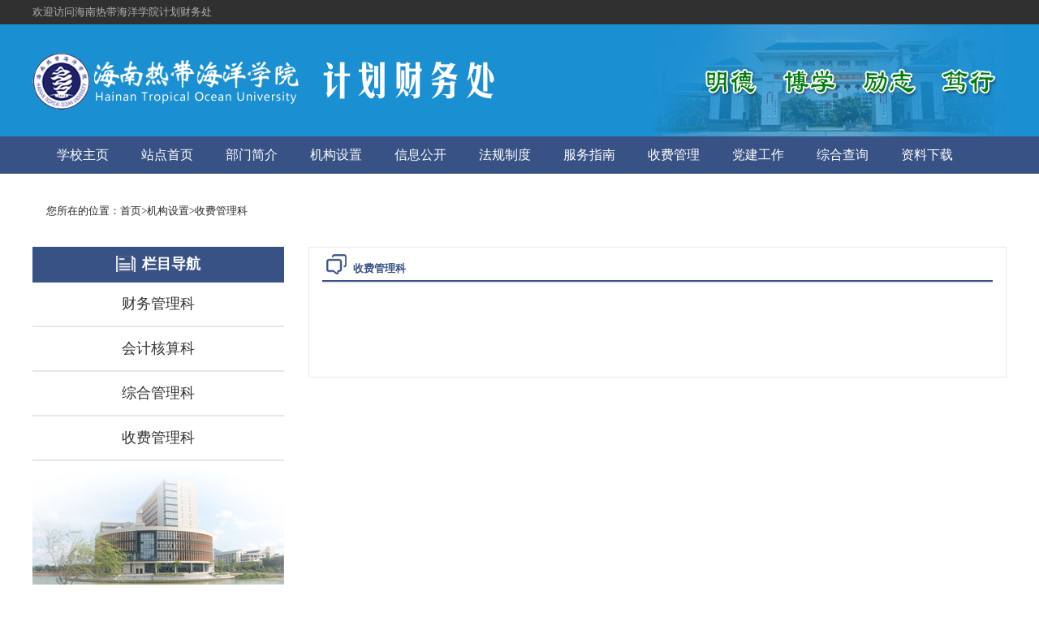

--- FILE ---
content_type: text/html
request_url: http://cwc.hntou.edu.cn/jgsz/xfglk/
body_size: 2485
content:
<!DOCTYPE html>
<html lang="zh-TW">
    <head>
        <meta charset="utf-8">
        <meta name="keywords" content="海南热带海洋学院计划财务处">
        <meta name="description" content="海南热带海洋学院计划财务处">
        <meta content="telephone=no" name="format-detection">
        <meta http-equiv="X-UA-Compatible" content="edge">
        <title>海南热带海洋学院计划财务处</title>
        <link rel="shortcut icon" type="image/x-icon" href="favicon.ico">
        <link rel="stylesheet" href="../../images/base.css" />
        <link rel="stylesheet" href="../../images/index.css" />
        <script src="../../images/jquery.1.8.3.min.js"></script>
    </head>

    <body>
<div id="wrapper">
    <div class="guide">
        <div class="w clear">
            <div class="guide_fl fl">欢迎访问海南热带海洋学院计划财务处</div>
        </div>
    </div>
    <div class="top">
        <div class="w clear">
            <div class="logo fl"><a href="/"><img src="../../images/logo.png" alt="" /></a></div>
            <div class="topbg fr"></div>
        </div>
    </div>
    <div class="header">
        <div class="w">
            <ul class="clear">
<li><a href="https://www.hntou.edu.cn" target="_blank">学校主页</a></li>
                <li><a href="/">站点首页</a></li>
                <li><a href="/bmjj/bmgk">部门简介</a>
<div class="list-se"><a href="/bmjj/bmgk">部门概况</a><a href="/bmjj/cwcld">财务处领导</a></div>
</li>
				
                <li><a href="/jgsz/ysglk">机构设置</a>
                    <div class="list-se">
					<a href="/jgsz/ysglk">财务管理科</a>
					<a href="/jgsz/kjhsk">会计核算科</a>
					<a href="/jgsz/jjcwc">综合管理科</a>
					<a href="/jgsz/xfglk">收费管理科</a>
					</div>
                </li>
                <li><a href="/xxgk">信息公开</a>
                </li>
                <li> <a href="/fgzd/gjzd">法规制度 </a>
                    <div class="list-se">
					<a href="/fgzd/gjzd">国家制度</a>
					<a href="/fgzd/xnzd">校内制度</a>
					</div>
                </li>
                <li><a href="/bxzn">服务指南</a>
                </li>
<li><a href="/sfgl">收费管理</a></li>
<li><a href="/djgz">党建工作</a></li>
                <li><a href="/fpcx">综合查询</a></li>
                <!--<li><a href="http://36.101.208.193:8090/connora/index.jsp">工资查询</a></li>-->
                
                <li><a href="/zlxz">资料下载</a></li>
                
            </ul>
        </div>
    </div>
	<link rel="stylesheet" href="../../images/content.css" />
    <div id="container" class="w clear">
        <div class="crumbs"><span>您所在的位置：</span><a href="../../" target="_blank" title="首页" class="CurrChnlCls">首页</a>><a href="../" target="_blank" title="机构设置" class="CurrChnlCls">机构设置</a>><a href="./" target="_blank" title="收费管理科" class="CurrChnlCls">收费管理科</a></div>
        <div class="main clear">
            <div class="side fl">
                <div class="side-one">
                    <div class="side-ti"><span>栏目导航</span></div>
                    <ul>
					


                        <li><a href="../ysglk/">财务管理科</a></li>






                        <li><a href="../kjhsk/">会计核算科</a></li>






                        <li><a href="../jjcwk/">综合管理科</a></li>






                        <li><a href="./">收费管理科</a></li>




                    </ul>
                </div>
            </div>
            <div class="main-con fr">
                <div class="box">
                    <div class="box-ti"><a href="./">收费管理科</a></div>
                    <div class="box-con">
                        <ul class="newslist">
						
                        </ul>
                        <div class="num-list">
						<script>
                    var currentPage = 0;//所在页从0开始
                    var prevPage = currentPage-1//上一页
                    var nextPage = currentPage+1//下一页
                    var countPage = 1//共多少页
                    //var record_count = 0;
                    //document.write("共有"+record_count+"条&nbsp;&nbsp;分"+countPage+"页显示&nbsp;&nbsp;");
                                        if(countPage>1){
                                                document.write("共"+countPage+"页&nbsp;&nbsp;");
                                                //设置上一页代码
                                                if(currentPage!=0&&currentPage!=1)
                                                        document.write("<a href=\"index.html\" class='fanye'>首页</a>&nbsp;<a href=\"index"+"_" + prevPage + "."+"html\" class='fanye'>上一页</a>&nbsp;");
                                                else if(currentPage!=0&&currentPage==1)
                                                        document.write("<a href=\"index.html\" class='fanye'>首页</a>&nbsp;<a href=\"index.html\" class='fanye'>上一页</a>&nbsp;");
                                                else
                                                        document.write("<span style=\"padding:4px 3px;\">首页&nbsp;上一页&nbsp;</span>");
                                                //循环
                                                var num = 5;
                                                for(var i=0+(currentPage-1-(currentPage-1)%num) ; i<=(num+(currentPage-1-(currentPage-1)%num))&&(i<countPage) ; i++){
                                                        if(currentPage==i)
                                                                document.write("<span style=\"color:#888888;padding:3px 10px;\" class=\"current\">"+(i+1)+"</span>&nbsp;");
                                                        else if(i==0)
                                                                document.write("<a href=\"index.html\" class='fanye'>"+(i+1)+"</a>&nbsp;");
                                                        else
                                                                document.write("<a href=\"index"+"_" + i + "."+"html\" class='fanye'>"+(i+1)+"</a>&nbsp;");
                                                }

                                                //设置下一页代码 
                                                if(currentPage!=(countPage-1))
                                                        document.write("<a href=\"index"+"_" + nextPage + "."+"html\" class='fanye'>下一页</a>&nbsp;<a href=\"index_" + (countPage-1) + ".html\" class='fanye'>尾页</a>&nbsp;");
                                                else if(currentPage==(countPage-1))
                                                        document.write("<span style=\"padding:4px 3px;\">下一页&nbsp;尾页&nbsp;</span>");
                                                        
                                              
                                        }
                                         
                    function toPage(){
                            var _num = document.getElementById("num").value;
                            if(isNaN(_num)){
                                    alert("请输入数字");
                                    return false;
                            }
                            var str = "index"+"_"+(_num-1)+"."+"html";
                            var url = location.href.substring(0,location.href.lastIndexOf("/")+1);
                            if(_num<=1||_num==null)
                                    location.href = url+"index"+"."+"html";
                            else if(_num>countPage)
                                    alert("本频道最多"+countPage+"页");
                            else
                                    location.href = url+str;
                    }
                    </script>
						</div>
                    </div>
                </div>
            </div>
        </div>
    </div>
<div class="footer clear"><img src="../../images/biaozhi.png" alt="" />
        <p>CopyRight 2018. HNTOU.EDU.CN. All Rights Reserved. 海南热带海洋学院 版权所有（2012）| 琼ICP备18001963号-1</p>
        <p>地址：海南省三亚市育才路1号 | 邮编：572022 |　Email:cw@hntou.edu.cn</p>
    </div>
</div>
</body>
</html>

--- FILE ---
content_type: text/css
request_url: http://cwc.hntou.edu.cn/images/base.css
body_size: 6364
content:
.guide {
    height: 30px;
    line-height: 30px;
    background-color: #303030;
    font-size: 13px;
    color: #afafaf
}

.guide a {
    color: #afafaf
}

.guide a:hover {
    color: #385286
}

.guide .guide_fr_line {
    display: inline-block;
    width: 1px;
    height: 15px;
    background-color: #afafaf;
    vertical-align: middle;
    border-right: 1px solid #696969;
    margin: 0px 8px
}

.top {
    background-color: #1a8fd2;
    height: 138px
}

.top .logo {
    font-size: 0px;
    line-height: 138px;
    *margin-top: 33px
}

.top .logo img {
    vertical-align: middle
}

.top .topbg {
    height: 138px;
    width: 444px;
    background: transparent url("topbg.jpg") 0 0 no-repeat
}

.header {
    background-color: #385286;
    border-bottom: 1px solid #fff
}

.header ul {
    height: 46px;
    line-height: 46px;
    padding-left: 10px
}

.header ul li {
    float: left;
    position: relative
}

.header ul li>a {
    display: block;
    color: #fff;
    padding: 0px 20px;
    font-size: 16px
}

.header ul li:hover {
    background-color: #2b4477
}

.header ul li:hover .list-se {
    display: block
}

.header ul li.on {
    background-color: #2b4477
}

.list-se {
    position: absolute;
    text-align: left;
    z-index: 999999;
    color: #fff;
    line-height: 40px;
    display: none;
    top: 46px;
    width: 160px;
    opacity: 1;
    *zoom: 1
}

.list-se a {
    border-top: 1px dotted #fff;
    display: block;
    color: #fff;
    background-color: #385286;
    padding-left: 20px
}

.list-se a:hover {
    background-color: #2b4477
}

.list-se a:first-child {
    border-top: none
}

.footer {
    color: #fff;
    position: absolute;
    bottom: 0px;
    left: 0px;
    width: 100%;
    background-color: #303030;
    height: 170px;
    text-align: center;
    font-size: 13px;
    line-height: 1
}

.footer img {
    margin: 20px 0px
}

.footer p {
    margin-bottom: 20px
}

body, dl, dd, ul, ol, h1, h2, h3, h4, h5, h6, pre, form, fieldset, legend, input, textarea, optgroup, p, blockquote, figure, hr, menu, dir, thead, tbody, tfoot, th, td {
    margin: 0;
    padding: 0
}

ul, ol {
    list-style-type: none;
    list-style-image: none
}

a {
    text-decoration: none
}

a:active {
    background-color: transparent
}

a:active, a:hover {
    outline: 0 none
}

a:focus {
    outline: none
}

h1, h2, h3, h4, h5, h6, em, b {
    font-weight: normal
}

i, em {
    font-style: normal
}

abbr, acronym {
    border-bottom: 1px dotted;
    cursor: help
}

dfn {
    font-style: italic
}

hr {
    box-sizing: content-box;
    height: 0
}

mark {
    background-color: #D2E5FF;
    color: #000
}

code, kbd, pre, samp {
    font-family: consolas, "microsoft yahei"
}

pre {
    white-space: pre;
    white-space: pre-wrap;
    word-wrap: break-word;
    overflow: auto
}

q {
    quotes: none;
    content: "";
    content: none
}

small {
    font-size: 85.7%
}

sub, sup {
    font-size: 75%;
    line-height: 0;
    position: relative;
    vertical-align: baseline
}

sup {
    top: -0.5em
}

sub {
    bottom: -0.25em
}

img {
    border: 0 none;
    width: auto\9;
    max-width: 100%;
    vertical-align: top;
    -ms-interpolation-mode: bicubic
}

table {
    border-collapse: collapse;
    border-spacing: 0
}

button, input, select, textarea {
    font-family: inherit;
    font-size: 100%;
    margin: 0;
    vertical-align: baseline
}

input, button {
    *overflow: visible
}

button, select {
    text-transform: none
}

button, html input[type="button"], input[type="reset"], input[type="submit"] {
    -webkit-appearance: button;
    cursor: pointer
}

button[disabled], input[disabled] {
    cursor: default
}

input[type="checkbox"], input[type="radio"] {
    padding: 0
}

input[type="search"] {
    -webkit-appearance: textfield;
    box-sizing: content-box
}

input[type="search"]::-webkit-search-decoration {
    -webkit-appearance: none
}

button::-moz-focus-inner, input::-moz-focus-inner {
    border: 0;
    padding: 0
}

input[type="number"]::-webkit-inner-spin-button, input[type="number"]::-webkit-outer-spin-button {
    height: auto
}

textarea {
    overflow: auto;
    resize: vertical
}

@media screen and (-webkit-min-device-pixel-ratio:0) {
    input {
        line-height: normal !important
    }

}

input::-moz-placeholder, textarea::-moz-placeholder {
    color: #a9a9a9;
    opacity: 1
}

label {
    cursor: pointer
}

svg:not(:root) {
    overflow: hidden
}

article, aside, details, figcaption, figure, footer, header, hgroup, main, nav, section, summary {
    display: block
}

audio, canvas, video, progress {
    display: inline-block;
    vertical-align: baseline
}

audio:not([controls]) {
    display: none;
    height: 0
}

[hidden], template {
    display: none
}

[draggable] {
    cursor: move
}

dialog {
    border: 1px solid;
    padding: 0;
    margin: auto;
    position: absolute;
    left: 0;
    right: 0;
    top: 0;
    bottom: 0;
    width: fit-content;
    height: fit-content
}

dialog::backdrop {
    position: fixed;
    top: 0;
    bottom: 0;
    left: 0;
    right: 0;
    background-color: rgba(0, 0, 0, 0.3)
}

html {
    text-size-adjust: 100%;
    font-size: 62.5%;
    height: 100%
}

body {
    font-size: 14px;
    line-height: 1.5;
    color: #555;
    font-family: "microsoft YaHei";
    height: 100%;
    background-color: #fff
}

a {
    color: inherit
}

.w {
    width: 1200px;
    margin: 0 auto
}

.fl {
    float: left
}

.fr {
    float: right
}

.clear:after {
    display: table;
    clear: both;
    overflow: hidden;
    content: "";
    *zoom: 1
}

table {
    width: 100%
}

html, body {
    height: 100%
}

#wrapper {
    min-height: 100%;
    position: relative;
    height: auto;
    padding-bottom: 192px
}

.num-list {
    text-align: center;
    padding: 25px 0px
}

.num-list>* {
    color: #242424;
    font-size: 12px;
    margin: 0px 5px
}

.num-list a:hover, .num-list a.on {
    color: #385286
}



--- FILE ---
content_type: text/css
request_url: http://cwc.hntou.edu.cn/images/index.css
body_size: 7413
content:
.banner-slick {
    overflow: hidden
}

.banner {
    height: 300px !important;
    overflow: hidden;
    *zoom: 1;
    *z-index: -10
}

.banner .slick-track {
    overflow: hidden
}

.banner .banner-img {
    background-repeat: no-repeat !important;
    background-position: center center;
    background-size: cover;
    height: 300px !important
}

.banner .banner-img a {
    display: block;
    height: 100%
}

.banner .slick-dots {
    text-align: center;
    position: absolute;
    bottom: 15px;
    font-size: 0px;
    left: 50%
}

.banner .slick-dots button {
    width: 12px;
    height: 12px;
    border: 0;
    cursor: pointer;
    line-height: 0;
    padding: 0px;
    outline: none;
    background: transparent url("ban2-icon.png") 0 0 no-repeat
}

.banner .slick-dots li {
    display: inline-block;
    *display: inline;
    *zoom: 1;
    margin-right: 10px;
    width: 10px;
    height: 10px;
    zoom: 1
}

.banner .slick-active button {
    background: transparent url("ban1-iconon.png") 0 0 no-repeat
}

.banner2 {
    width: 547px;
    height: 364px !important;
    margin-left: 16px;
    overflow: hidden;
    *zoom: 1
}

.banner2 .slick-track {
    overflow: hidden;
    *zoom: 1
}

.banner2 .banner2-box-a {
    position: relative;
    display: block
}

.banner2 .banner2-txt {
    height: 46px;
    line-height: 46px;
    position: absolute;
    bottom: 0;
    left: 0;
    width: 100%;
    background-color: rgba(0, 0, 0, 0.4);
    filter: progid:DXImageTransform.Microsoft.gradient(startColorstr=#66000000, endColorstr=#66000000);
    root: .banner2 .banner2-txt;
    root-filter: none;
    font-size: 14px;
    color: #fff
}

.banner2 .banner2-txt p {
    margin-left: 17px;
    overflow: hidden;
    text-overflow: ellipsis;
    white-space: nowrap;
    width: 210px
}

.banner2 .banner2-img {
    background-repeat: no-repeat !important;
    background-position: center center;
    background-size: cover;
    height: 364px !important
}

.banner2 .slick-dots {
    text-align: center;
    position: absolute;
    bottom: 16px;
    font-size: 0px;
    right: 26px
}

.banner2 .slick-dots button {
    width: 12px;
    height: 12px;
    border: 0;
    cursor: pointer;
    line-height: 0;
    padding: 0px;
    outline: none;
    background: transparent url("ban2-icon.png") 0 0 no-repeat
}

.banner2 .slick-dots li {
    display: inline-block;
    margin: 0px 4px;
    width: 12px;
    height: 12px;
    *display: inline;
    *zoom: 1
}

.banner2 .slick-active button {
    background: transparent url("ban2-iconon.png") 0 0 no-repeat
}

.lineBox {
    margin-top: 20px;
    overflow: hidden;
    *zoom: 1
}

.box {
    border: 1px solid #eaeaea;
    padding: 0px 15px
}

.box .box-ti {
    height: 40px;
    line-height: 40px;
    border-bottom: 2px solid #385286;
    color: #385286
}

.box .box-ti h3 {
    font-size: 18px;
    font-weight: bold;
    padding-left: 33px;
    background-repeat: no-repeat;
    background-position: left
}

.box .box-ti .news-ti {
    background-image: url(news-icon.png)
}

.box .box-ti .notice-ti {
    background-image: url(notice-icon.png)
}

.box .box-ti .message-ti {
    background-image: url(msg-icon.png)
}

.box .box-ti .biaoxiao-ti {
    background-image: url(biaoxiao-icon.png)
}

.box .box-ti .link-ti {
    background-image: url(link-icon.png)
}

.biaoxiao-ti-span{
    margin-right: 15px;
    cursor: pointer;
    position: relative;
    float: left;
}
.biaoxiao-ti-span-arrow{
    display: none;
    position: absolute;
    width: 0;
    height: 0;
    border: 4px solid #385286;
    border-color: transparent transparent #385286 transparent;
    bottom: 0;
    left: 0;
    left: 50%;
    *zoom: 1;
}
.biaoxiao-ti-span.on .biaoxiao-ti-span-arrow{
    display: block;
}
.biaoxiao-con{
    display: none;
}
.box .box-ti a {
    font-size: 13px;
    color: #385286
}

.line-one {
    height: 362px
}

.line-two {
    height: 337px
}

.news, .notice, .message {
    width: 280px
}

.biaoxiao {
    width: 515px;
    margin-left: 16px
}

.line-one-con {
    height: 308px;
    padding-top: 4px;
    *padding-top: 10px;
    overflow: hidden
}

.line-one-con li {
    height: 34px;
    line-height: 34px;
    margin-top: 9px;
    *margin-top: 6px
}

.line-one-con li .line-one-time {
    width: 50px;
    text-align: center;
    height: 100%;
    background-color: #007c0f;
    line-height: 1;
    color: #fff;
    font-size: 11px
}

.line-one-con li .line-one-time span {
    font-size: 13px;
    display: block;
    margin-top: 5px;
    margin-bottom: 2px
}

.line-one-con li a {
    color: #313131;
    font-size: 15px;
    overflow: hidden;
    text-overflow: ellipsis;
    white-space: nowrap;
    width: 230px;
    text-indent: 8px
}

.line-one-con li a:hover {
    color: #385286
}

.line-two-con {
    line-height: 14px;
    font-size: 14px;
    color: #313131;
    padding-top: 6px;
    height: 265px;
    overflow: hidden
}

.line-two-con li {
    margin-top: 19px
}

.line-two-con li:hover em, .line-two-con li:hover a {
    color: #385286
}

.line-two-con li span {
    width: 5px;
    height: 5px;
    background: transparent url("circle.png") 0 0 no-repeat;
    margin-right: 9px;
    margin-top: 4px
}

.line-two-con li a {
    overflow: hidden;
    text-overflow: ellipsis;
    white-space: nowrap;
    width: 190px;
    color: #313131
}

.line-two-con li em {
    font-size: 12px
}

.biaoxiao .line-two-con li a {
    overflow: hidden;
    text-overflow: ellipsis;
    white-space: nowrap;
    width: 280px
}

.moukuai {
    width: 312px
}

.moukuai a {
    display: block;
    height: 100%
}

.moukuai dt {
    background-color: #0e96a4;
    font-size: 22px;
    color: #fff;
    line-height: 101px;
    height: 101px
}

.moukuai dt:hover {
    opacity: .8
}

.moukuai dt a {
    text-indent: 134px;
    color: #fff;
    background: transparent url("index-moy.png") 83px center no-repeat
}

.moukuai dd {
    margin-top: 9px;
    *zoom: 1
}

.moukuai dd a {
    width: 150px;
    height: 108px;
    text-align: center;
    font-size: 20px;
    color: #fff;
    *zoom: 1
}

.moukuai dd a:hover {
    opacity: .8
}

.moukuai dd a span {
    display: inline-block;
    vertical-align: top;
    margin-top: 66px;
    *display: inline;
    *zoom: 1
}

.moukuai dd .moukuai-item1 {
    background: transparent url("index-icon1.png") center 9px no-repeat;
    background-color: #1970dd
}

.moukuai dd .moukuai-item2 {
    background: transparent url("index-icon2.png") center 9px no-repeat;
    background-color: #ff653c
}

.moukuai dd .moukuai-item3 {
    background: transparent url("index-icon3.png") center 9px no-repeat;
    background-color: #613dbb
}

.moukuai dd .moukuai-item4 {
    background: transparent url("index-icon4.png") center 9px no-repeat;
    background-color: #21932f
}

.link {
    margin-top: 20px
}

.link-con {
    padding: 20px 0px;
    *zoom: 1
}

.link-con li {
    margin-right: 30px
}

.link-con a {
    font-size: 14px;
    color: #313131
}

.link-con a:hover {
    color: #385286
}

--- FILE ---
content_type: text/css
request_url: http://cwc.hntou.edu.cn/images/content.css
body_size: 2710
content:
.side {
    width: 310px;
    padding-bottom: 204px;
    background: transparent url("side-bg.jpg") center bottom no-repeat;
    background-color: #fff
}

.side .side-ti {
    background-color: #385286;
    line-height: 43px;
    text-align: center
}

.side .side-ti span {
    font-size: 18px;
    font-weight: bold;
    color: #fff;
    background: transparent url("side-ti-icon.png") left no-repeat;
    padding-left: 32px
}

.side ul {
    line-height: 53px;
    font-size: 18px;
    text-align: center;
    margin-bottom: 10px
}

.side ul li {
    border-bottom: 2px solid #e7e7e7;
    padding: 0px 10px
}

.side ul li a {
    color: #313131
}

.side ul li a:hover, .side ul li a.on {
    color: #385286
}

.crumbs {
    font-size: 13px;
    color: #252525;
    padding-left: 17px;
    padding-top: 35px;
    padding-bottom: 35px
}

.crumbs em {
    margin: 0px 6px
}

.crumbs a {
    color: #252525
}

.crumbs a:hover {
    color: #385286
}

.main {
    overflow: hidden;
    *zoom: 1
}

.main-con {
    width: 860px
}

.box {
    width: 826px;
    padding: 0px 16px;
    border: 1px solid #eaeaea
}

.box .box-ti {
    line-height: 49px;
    background: transparent url("notice-icon.png") 5px center no-repeat;
    text-indent: 38px;
    font-size: 18px;
    color: #385286;
    font-weight: bold
}

.box .box-con {
    border-top: 2px solid #e7e7e7
}

.box .newslist {
    line-height: 15px;
    font-size: 15px;
    color: #313131;
    padding-bottom: 50px;
    padding-top: 15px
}

.box .newslist li {
    margin-top: 16px;
    overflow: hidden
}

.box .newslist li:hover span {
    background-color: #385286
}

.box .newslist li:hover a {
    color: #385286
}

.box .newslist li span {
    width: 8px;
    height: 8px;
    margin-right: 12px;
    background-color: #b1b1b1;
    margin-top: 3px
}

.box .newslist li a {
    overflow: hidden;
    text-overflow: ellipsis;
    white-space: nowrap;
    width: 620px;
    color: #313131
}

.detail {
    border: 1px solid #eaeaea;
    padding: 0px 12px;
    padding-bottom: 20px
}

.detail .detail-ti {
    text-align: center;
    padding-top: 22px;
    padding: 15px
}

.detail .detail-ti h3 {
    font-size: 22px;
    color: #385286;
    font-weight: bold
}

.detail .detail-ti p {
    color: #5e5e5e;
    font-size: 14px;
    font-weight: lighter;
    margin-top: 5px
}

.detail .detail-con {
    font-size: 17px;
    color: #0a0a0a;
    padding: 0px 30px;
    border-top: 2px solid #e7e7e7
}

.detail .detail-con p {
    text-indent: 34px;
    font-weight: lighter;
    margin-top: 30px
}